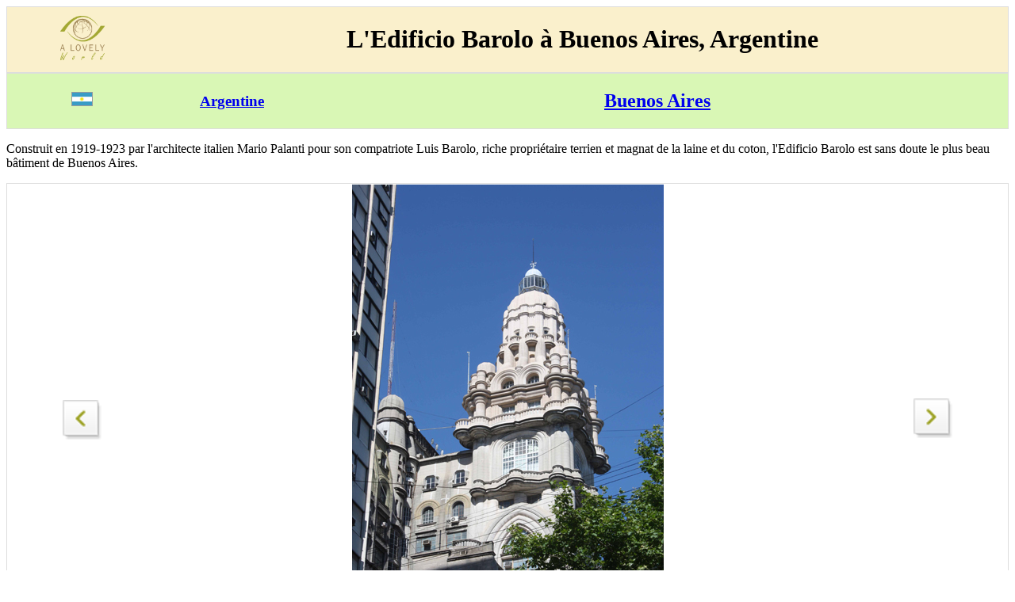

--- FILE ---
content_type: text/html
request_url: http://www.alovelyworld.com/webargentine/htmfr/buenos-aires-edificio-barolo.htm
body_size: 3216
content:
<!DOCTYPE html>
<html lang="fr">
<head>
<link rel="canonical" href="https://www.alovelyworld.com/webargentine/htmfr/buenos-aires-edificio-barolo.htm">
<meta charset="utf-8" />
<meta name="viewport" content="width=device-width" />
<title>L'Edificio Barolo &agrave; Buenos Aires, Argentine</title>
<meta name="Description" content="Construit en 1919-1923 par l'architecte italien Mario Palanti pour son compatriote Luis Barolo, riche propri&eacute;taire terrien et magnat de la laine et du coton, l'">
<style>
table {
border-collapse: collapse;
border-spacing: 0;
width: 100%;
border: 1px solid #ddd;
}
tr:nth-child(even){background-color: #f2f2f2}
</style>
</head>
<body>
<div style="overflow-x:auto;">
<table style="width:100%; text-align: center; vertical-align: middle;background-color: #faf0cc">
<tr>
<td style="width:15%"><a href="https://www.alovelyworld.com/index.html"><img src="../../images/logo.png" alt="A lovely World" width="60" height="60"></a></td>
<td style="width:85%"><h1>L'Edificio Barolo &agrave; Buenos Aires, Argentine</h1></td>
</tr>
</table>
<table style="width:100%; text-align: center; vertical-align: middle;background-color: #d9f7b5">
<tr>
<td style="width:15%"><a href="https://www.alovelyworld.com/webargentine/index.html" title="Argentine"><img src="../../images/flag2/argentine.gif" alt="Argentine"></a></td>
<td style="width:15%"><a href="https://www.alovelyworld.com/webargentine/index.html" title="Argentine"><h3>Argentine</h3></a></td>
<td style="width:70%"><a href="https://www.alovelyworld.com/webargentine/htmfr/buenosaires.htm"><h2>Buenos Aires</h2></a></td>
</tr>
</table>
<p>Construit en 1919-1923 par l'architecte italien Mario Palanti pour son compatriote Luis Barolo, riche propri&eacute;taire terrien et magnat de la laine et du coton, l'Edificio Barolo est sans doute le plus beau b&acirc;timent de Buenos Aires.
</p>
<table style="width:100%; text-align: center; vertical-align: middle;">
<tr>
<td style="width:15%"><a href="https://www.alovelyworld.com/webargentine/htmfr/buenos-aires-9-de-julio.htm" title="Av. 9 de Julio"><img src="https://www.alovelyworld.com/images/btn_left2.png" alt="Av. 9 de Julio" width="50" height="50"  ALIGN="center" ></a>
</td>
<td style="width:70%"><picture alt="a">
<source media="(min-width: 45em)" srcset="https://www.alovelyworld.com/photos/webargentine/gimage/arg052.jpg" width="450" height="675">
<source srcset="https://www.alovelyworld.com/photos/webargentine/pimage/arg052.jpg 2x" width="160" height="240">
<img src="https://www.alovelyworld.com/photos/webargentine/gimage/arg052.jpg">
</picture>
</td>
<td style="width:15%"><a href="https://www.alovelyworld.com/webargentine/htmfr/buenos-aires-chien.htm" title="&nomright&"><img src="https://www.alovelyworld.com/images/btn_right2.png" alt="Promeneurs de chiens"  width="50" height="50"></a>
</td>
</tr>
</table>
<p></p>
<p><center>Copyright &copy; 1999-2024. Dominique G, All Rights Reserved</center>
</p>
<p>
<center>
<a href="https://www.facebook.com/?href=https://www.alovelyworld.com" data-layout="standard" data-colorscheme="dark" data-action="like" data-show-faces="false" data-share="false"><img src="../../images/facebook.png"></a>
</center></p>
</div>
</body>
</html>
